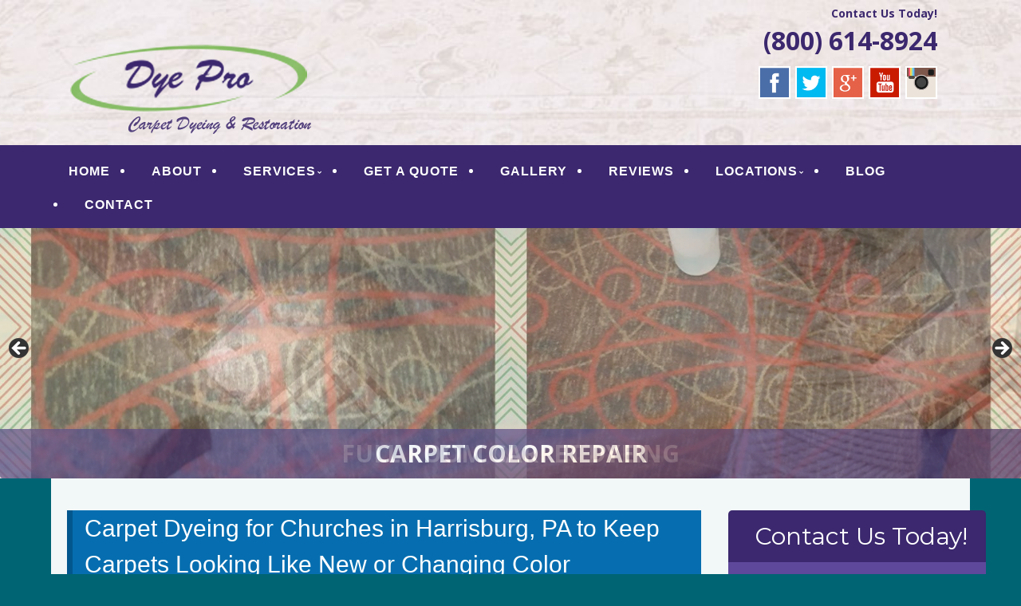

--- FILE ---
content_type: text/html; charset=UTF-8
request_url: http://www.dyeprocarpetrestoration.com/carpet-dyeing-for-churches-in-harrisburg-pa-to-keep-carpets-looking-like-new-or-changing-color/
body_size: 24187
content:
<!--[if gt IE 8]><!--> <html class="no-js" lang="en-US"> <!--<![endif]-->
<!DOCTYPE html>
<!--[if IE 7]>
<html class="no-js lt-ie9 lt-ie8" lang="en-US">
<![endif]-->
<!--[if IE 8]>
<html class="no-js lt-ie9" lang="en-US">
<![endif]-->
<!--[if !(IE 7) | !(IE 8)  ]><!-->
<html lang="en-US">
<!--<![endif]-->
<head>
	<meta charset="UTF-8" />
	<!-- Always force latest IE rendering engine (even in intranet) & Chrome Frame -->
	<meta http-equiv="X-UA-Compatible" content="IE=edge,chrome=1">

	<title>Carpet Dyeing for Churches in Harrisburg, PA to Keep Carpets Looking Like New or Changing Color - Dye Pro Carpet &amp; Rug Restoration</title>
	<meta http-equiv="cleartype" content="on">

	<!-- Responsive and mobile friendly stuff -->
	<meta name="HandheldFriendly" content="True">
	<meta name="MobileOptimized" content="320">
	<meta name="viewport" content="width=device-width, initial-scale=1">

	<link rel="profile" href="http://gmpg.org/xfn/11" />
	<link rel="pingback" href="http://www.dyeprocarpetrestoration.com/xmlrpc.php" />

	<meta name='robots' content='index, follow, max-image-preview:large, max-snippet:-1, max-video-preview:-1' />
	<style>img:is([sizes="auto" i], [sizes^="auto," i]) { contain-intrinsic-size: 3000px 1500px }</style>
	
	<!-- This site is optimized with the Yoast SEO plugin v24.2 - https://yoast.com/wordpress/plugins/seo/ -->
	<link rel="canonical" href="http://www.dyeprocarpetrestoration.com/carpet-dyeing-for-churches-in-harrisburg-pa-to-keep-carpets-looking-like-new-or-changing-color/" />
	<meta property="og:locale" content="en_US" />
	<meta property="og:type" content="article" />
	<meta property="og:title" content="Carpet Dyeing for Churches in Harrisburg, PA to Keep Carpets Looking Like New or Changing Color - Dye Pro Carpet &amp; Rug Restoration" />
	<meta property="og:description" content="Church buildings are a place of worship, where many will come and gather together. It is not surprising when hundreds and even thousands of people come in and out of church buildings in a single year. In other words, there is a high amount of foot traffic coming in and out of the building. Many&hellip;Continue reading &rarr;" />
	<meta property="og:url" content="http://www.dyeprocarpetrestoration.com/carpet-dyeing-for-churches-in-harrisburg-pa-to-keep-carpets-looking-like-new-or-changing-color/" />
	<meta property="og:site_name" content="Dye Pro Carpet &amp; Rug Restoration" />
	<meta property="article:published_time" content="2018-10-06T03:55:50+00:00" />
	<meta property="article:modified_time" content="2018-10-06T03:56:43+00:00" />
	<meta name="author" content="DyeProAdmin" />
	<meta name="twitter:card" content="summary_large_image" />
	<meta name="twitter:label1" content="Written by" />
	<meta name="twitter:data1" content="DyeProAdmin" />
	<meta name="twitter:label2" content="Est. reading time" />
	<meta name="twitter:data2" content="3 minutes" />
	<script type="application/ld+json" class="yoast-schema-graph">{"@context":"https://schema.org","@graph":[{"@type":"WebPage","@id":"http://www.dyeprocarpetrestoration.com/carpet-dyeing-for-churches-in-harrisburg-pa-to-keep-carpets-looking-like-new-or-changing-color/","url":"http://www.dyeprocarpetrestoration.com/carpet-dyeing-for-churches-in-harrisburg-pa-to-keep-carpets-looking-like-new-or-changing-color/","name":"Carpet Dyeing for Churches in Harrisburg, PA to Keep Carpets Looking Like New or Changing Color - Dye Pro Carpet &amp; Rug Restoration","isPartOf":{"@id":"http://www.dyeprocarpetrestoration.com/#website"},"datePublished":"2018-10-06T03:55:50+00:00","dateModified":"2018-10-06T03:56:43+00:00","author":{"@id":"http://www.dyeprocarpetrestoration.com/#/schema/person/9ac461c9ef3e40e860b33a642a7ee030"},"breadcrumb":{"@id":"http://www.dyeprocarpetrestoration.com/carpet-dyeing-for-churches-in-harrisburg-pa-to-keep-carpets-looking-like-new-or-changing-color/#breadcrumb"},"inLanguage":"en-US","potentialAction":[{"@type":"ReadAction","target":["http://www.dyeprocarpetrestoration.com/carpet-dyeing-for-churches-in-harrisburg-pa-to-keep-carpets-looking-like-new-or-changing-color/"]}]},{"@type":"BreadcrumbList","@id":"http://www.dyeprocarpetrestoration.com/carpet-dyeing-for-churches-in-harrisburg-pa-to-keep-carpets-looking-like-new-or-changing-color/#breadcrumb","itemListElement":[{"@type":"ListItem","position":1,"name":"Home","item":"http://www.dyeprocarpetrestoration.com/"},{"@type":"ListItem","position":2,"name":"BLOG","item":"https://www.dyeprocarpetrestoration.com/blog/"},{"@type":"ListItem","position":3,"name":"Carpet Dyeing for Churches in Harrisburg, PA to Keep Carpets Looking Like New or Changing Color"}]},{"@type":"WebSite","@id":"http://www.dyeprocarpetrestoration.com/#website","url":"http://www.dyeprocarpetrestoration.com/","name":"Dye Pro Carpet &amp; Rug Restoration","description":"Quality Carpet &amp; Rug Dying Services","potentialAction":[{"@type":"SearchAction","target":{"@type":"EntryPoint","urlTemplate":"http://www.dyeprocarpetrestoration.com/?s={search_term_string}"},"query-input":{"@type":"PropertyValueSpecification","valueRequired":true,"valueName":"search_term_string"}}],"inLanguage":"en-US"},{"@type":"Person","@id":"http://www.dyeprocarpetrestoration.com/#/schema/person/9ac461c9ef3e40e860b33a642a7ee030","name":"DyeProAdmin","image":{"@type":"ImageObject","inLanguage":"en-US","@id":"http://www.dyeprocarpetrestoration.com/#/schema/person/image/","url":"https://secure.gravatar.com/avatar/052365a1539fb3e0928680bae3a100ac?s=96&d=mm&r=g","contentUrl":"https://secure.gravatar.com/avatar/052365a1539fb3e0928680bae3a100ac?s=96&d=mm&r=g","caption":"DyeProAdmin"},"url":"http://www.dyeprocarpetrestoration.com/author/mainstreammediaworks/"}]}</script>
	<!-- / Yoast SEO plugin. -->


<link rel='dns-prefetch' href='//www.dyeprocarpetrestoration.com' />
<link rel='dns-prefetch' href='//fonts.googleapis.com' />
<link rel='dns-prefetch' href='//hcaptcha.com' />
<link rel="alternate" type="application/rss+xml" title="Dye Pro Carpet &amp; Rug Restoration &raquo; Feed" href="http://www.dyeprocarpetrestoration.com/feed/" />
<link rel="alternate" type="application/rss+xml" title="Dye Pro Carpet &amp; Rug Restoration &raquo; Comments Feed" href="http://www.dyeprocarpetrestoration.com/comments/feed/" />
<link rel="alternate" type="application/rss+xml" title="Dye Pro Carpet &amp; Rug Restoration &raquo; Carpet Dyeing for Churches in Harrisburg, PA to Keep Carpets Looking Like New or Changing Color Comments Feed" href="http://www.dyeprocarpetrestoration.com/carpet-dyeing-for-churches-in-harrisburg-pa-to-keep-carpets-looking-like-new-or-changing-color/feed/" />
		<!-- This site uses the Google Analytics by MonsterInsights plugin v9.2.4 - Using Analytics tracking - https://www.monsterinsights.com/ -->
		<!-- Note: MonsterInsights is not currently configured on this site. The site owner needs to authenticate with Google Analytics in the MonsterInsights settings panel. -->
					<!-- No tracking code set -->
				<!-- / Google Analytics by MonsterInsights -->
		<script type="text/javascript">
/* <![CDATA[ */
window._wpemojiSettings = {"baseUrl":"https:\/\/s.w.org\/images\/core\/emoji\/15.0.3\/72x72\/","ext":".png","svgUrl":"https:\/\/s.w.org\/images\/core\/emoji\/15.0.3\/svg\/","svgExt":".svg","source":{"concatemoji":"http:\/\/www.dyeprocarpetrestoration.com\/wp-includes\/js\/wp-emoji-release.min.js?ver=c784e6f39ffb8344487b9899f8ce572d"}};
/*! This file is auto-generated */
!function(i,n){var o,s,e;function c(e){try{var t={supportTests:e,timestamp:(new Date).valueOf()};sessionStorage.setItem(o,JSON.stringify(t))}catch(e){}}function p(e,t,n){e.clearRect(0,0,e.canvas.width,e.canvas.height),e.fillText(t,0,0);var t=new Uint32Array(e.getImageData(0,0,e.canvas.width,e.canvas.height).data),r=(e.clearRect(0,0,e.canvas.width,e.canvas.height),e.fillText(n,0,0),new Uint32Array(e.getImageData(0,0,e.canvas.width,e.canvas.height).data));return t.every(function(e,t){return e===r[t]})}function u(e,t,n){switch(t){case"flag":return n(e,"\ud83c\udff3\ufe0f\u200d\u26a7\ufe0f","\ud83c\udff3\ufe0f\u200b\u26a7\ufe0f")?!1:!n(e,"\ud83c\uddfa\ud83c\uddf3","\ud83c\uddfa\u200b\ud83c\uddf3")&&!n(e,"\ud83c\udff4\udb40\udc67\udb40\udc62\udb40\udc65\udb40\udc6e\udb40\udc67\udb40\udc7f","\ud83c\udff4\u200b\udb40\udc67\u200b\udb40\udc62\u200b\udb40\udc65\u200b\udb40\udc6e\u200b\udb40\udc67\u200b\udb40\udc7f");case"emoji":return!n(e,"\ud83d\udc26\u200d\u2b1b","\ud83d\udc26\u200b\u2b1b")}return!1}function f(e,t,n){var r="undefined"!=typeof WorkerGlobalScope&&self instanceof WorkerGlobalScope?new OffscreenCanvas(300,150):i.createElement("canvas"),a=r.getContext("2d",{willReadFrequently:!0}),o=(a.textBaseline="top",a.font="600 32px Arial",{});return e.forEach(function(e){o[e]=t(a,e,n)}),o}function t(e){var t=i.createElement("script");t.src=e,t.defer=!0,i.head.appendChild(t)}"undefined"!=typeof Promise&&(o="wpEmojiSettingsSupports",s=["flag","emoji"],n.supports={everything:!0,everythingExceptFlag:!0},e=new Promise(function(e){i.addEventListener("DOMContentLoaded",e,{once:!0})}),new Promise(function(t){var n=function(){try{var e=JSON.parse(sessionStorage.getItem(o));if("object"==typeof e&&"number"==typeof e.timestamp&&(new Date).valueOf()<e.timestamp+604800&&"object"==typeof e.supportTests)return e.supportTests}catch(e){}return null}();if(!n){if("undefined"!=typeof Worker&&"undefined"!=typeof OffscreenCanvas&&"undefined"!=typeof URL&&URL.createObjectURL&&"undefined"!=typeof Blob)try{var e="postMessage("+f.toString()+"("+[JSON.stringify(s),u.toString(),p.toString()].join(",")+"));",r=new Blob([e],{type:"text/javascript"}),a=new Worker(URL.createObjectURL(r),{name:"wpTestEmojiSupports"});return void(a.onmessage=function(e){c(n=e.data),a.terminate(),t(n)})}catch(e){}c(n=f(s,u,p))}t(n)}).then(function(e){for(var t in e)n.supports[t]=e[t],n.supports.everything=n.supports.everything&&n.supports[t],"flag"!==t&&(n.supports.everythingExceptFlag=n.supports.everythingExceptFlag&&n.supports[t]);n.supports.everythingExceptFlag=n.supports.everythingExceptFlag&&!n.supports.flag,n.DOMReady=!1,n.readyCallback=function(){n.DOMReady=!0}}).then(function(){return e}).then(function(){var e;n.supports.everything||(n.readyCallback(),(e=n.source||{}).concatemoji?t(e.concatemoji):e.wpemoji&&e.twemoji&&(t(e.twemoji),t(e.wpemoji)))}))}((window,document),window._wpemojiSettings);
/* ]]> */
</script>
<style>@media screen and (max-width: 650px) {body {padding-bottom:60px;}}</style><style id='wp-emoji-styles-inline-css' type='text/css'>

	img.wp-smiley, img.emoji {
		display: inline !important;
		border: none !important;
		box-shadow: none !important;
		height: 1em !important;
		width: 1em !important;
		margin: 0 0.07em !important;
		vertical-align: -0.1em !important;
		background: none !important;
		padding: 0 !important;
	}
</style>
<link rel='stylesheet' id='wp-block-library-css' href='http://www.dyeprocarpetrestoration.com/wp-includes/css/dist/block-library/style.min.css?ver=c784e6f39ffb8344487b9899f8ce572d' type='text/css' media='all' />
<link rel='stylesheet' id='single-testimonial-block-css' href='http://www.dyeprocarpetrestoration.com/wp-content/plugins/easy-testimonials/blocks/single-testimonial/style.css?ver=1664261186' type='text/css' media='all' />
<link rel='stylesheet' id='random-testimonial-block-css' href='http://www.dyeprocarpetrestoration.com/wp-content/plugins/easy-testimonials/blocks/random-testimonial/style.css?ver=1664261186' type='text/css' media='all' />
<link rel='stylesheet' id='testimonials-list-block-css' href='http://www.dyeprocarpetrestoration.com/wp-content/plugins/easy-testimonials/blocks/testimonials-list/style.css?ver=1664261186' type='text/css' media='all' />
<link rel='stylesheet' id='testimonials-cycle-block-css' href='http://www.dyeprocarpetrestoration.com/wp-content/plugins/easy-testimonials/blocks/testimonials-cycle/style.css?ver=1664261186' type='text/css' media='all' />
<link rel='stylesheet' id='testimonials-grid-block-css' href='http://www.dyeprocarpetrestoration.com/wp-content/plugins/easy-testimonials/blocks/testimonials-grid/style.css?ver=1664261186' type='text/css' media='all' />
<style id='classic-theme-styles-inline-css' type='text/css'>
/*! This file is auto-generated */
.wp-block-button__link{color:#fff;background-color:#32373c;border-radius:9999px;box-shadow:none;text-decoration:none;padding:calc(.667em + 2px) calc(1.333em + 2px);font-size:1.125em}.wp-block-file__button{background:#32373c;color:#fff;text-decoration:none}
</style>
<style id='global-styles-inline-css' type='text/css'>
:root{--wp--preset--aspect-ratio--square: 1;--wp--preset--aspect-ratio--4-3: 4/3;--wp--preset--aspect-ratio--3-4: 3/4;--wp--preset--aspect-ratio--3-2: 3/2;--wp--preset--aspect-ratio--2-3: 2/3;--wp--preset--aspect-ratio--16-9: 16/9;--wp--preset--aspect-ratio--9-16: 9/16;--wp--preset--color--black: #000000;--wp--preset--color--cyan-bluish-gray: #abb8c3;--wp--preset--color--white: #ffffff;--wp--preset--color--pale-pink: #f78da7;--wp--preset--color--vivid-red: #cf2e2e;--wp--preset--color--luminous-vivid-orange: #ff6900;--wp--preset--color--luminous-vivid-amber: #fcb900;--wp--preset--color--light-green-cyan: #7bdcb5;--wp--preset--color--vivid-green-cyan: #00d084;--wp--preset--color--pale-cyan-blue: #8ed1fc;--wp--preset--color--vivid-cyan-blue: #0693e3;--wp--preset--color--vivid-purple: #9b51e0;--wp--preset--gradient--vivid-cyan-blue-to-vivid-purple: linear-gradient(135deg,rgba(6,147,227,1) 0%,rgb(155,81,224) 100%);--wp--preset--gradient--light-green-cyan-to-vivid-green-cyan: linear-gradient(135deg,rgb(122,220,180) 0%,rgb(0,208,130) 100%);--wp--preset--gradient--luminous-vivid-amber-to-luminous-vivid-orange: linear-gradient(135deg,rgba(252,185,0,1) 0%,rgba(255,105,0,1) 100%);--wp--preset--gradient--luminous-vivid-orange-to-vivid-red: linear-gradient(135deg,rgba(255,105,0,1) 0%,rgb(207,46,46) 100%);--wp--preset--gradient--very-light-gray-to-cyan-bluish-gray: linear-gradient(135deg,rgb(238,238,238) 0%,rgb(169,184,195) 100%);--wp--preset--gradient--cool-to-warm-spectrum: linear-gradient(135deg,rgb(74,234,220) 0%,rgb(151,120,209) 20%,rgb(207,42,186) 40%,rgb(238,44,130) 60%,rgb(251,105,98) 80%,rgb(254,248,76) 100%);--wp--preset--gradient--blush-light-purple: linear-gradient(135deg,rgb(255,206,236) 0%,rgb(152,150,240) 100%);--wp--preset--gradient--blush-bordeaux: linear-gradient(135deg,rgb(254,205,165) 0%,rgb(254,45,45) 50%,rgb(107,0,62) 100%);--wp--preset--gradient--luminous-dusk: linear-gradient(135deg,rgb(255,203,112) 0%,rgb(199,81,192) 50%,rgb(65,88,208) 100%);--wp--preset--gradient--pale-ocean: linear-gradient(135deg,rgb(255,245,203) 0%,rgb(182,227,212) 50%,rgb(51,167,181) 100%);--wp--preset--gradient--electric-grass: linear-gradient(135deg,rgb(202,248,128) 0%,rgb(113,206,126) 100%);--wp--preset--gradient--midnight: linear-gradient(135deg,rgb(2,3,129) 0%,rgb(40,116,252) 100%);--wp--preset--font-size--small: 13px;--wp--preset--font-size--medium: 20px;--wp--preset--font-size--large: 36px;--wp--preset--font-size--x-large: 42px;--wp--preset--spacing--20: 0.44rem;--wp--preset--spacing--30: 0.67rem;--wp--preset--spacing--40: 1rem;--wp--preset--spacing--50: 1.5rem;--wp--preset--spacing--60: 2.25rem;--wp--preset--spacing--70: 3.38rem;--wp--preset--spacing--80: 5.06rem;--wp--preset--shadow--natural: 6px 6px 9px rgba(0, 0, 0, 0.2);--wp--preset--shadow--deep: 12px 12px 50px rgba(0, 0, 0, 0.4);--wp--preset--shadow--sharp: 6px 6px 0px rgba(0, 0, 0, 0.2);--wp--preset--shadow--outlined: 6px 6px 0px -3px rgba(255, 255, 255, 1), 6px 6px rgba(0, 0, 0, 1);--wp--preset--shadow--crisp: 6px 6px 0px rgba(0, 0, 0, 1);}:where(.is-layout-flex){gap: 0.5em;}:where(.is-layout-grid){gap: 0.5em;}body .is-layout-flex{display: flex;}.is-layout-flex{flex-wrap: wrap;align-items: center;}.is-layout-flex > :is(*, div){margin: 0;}body .is-layout-grid{display: grid;}.is-layout-grid > :is(*, div){margin: 0;}:where(.wp-block-columns.is-layout-flex){gap: 2em;}:where(.wp-block-columns.is-layout-grid){gap: 2em;}:where(.wp-block-post-template.is-layout-flex){gap: 1.25em;}:where(.wp-block-post-template.is-layout-grid){gap: 1.25em;}.has-black-color{color: var(--wp--preset--color--black) !important;}.has-cyan-bluish-gray-color{color: var(--wp--preset--color--cyan-bluish-gray) !important;}.has-white-color{color: var(--wp--preset--color--white) !important;}.has-pale-pink-color{color: var(--wp--preset--color--pale-pink) !important;}.has-vivid-red-color{color: var(--wp--preset--color--vivid-red) !important;}.has-luminous-vivid-orange-color{color: var(--wp--preset--color--luminous-vivid-orange) !important;}.has-luminous-vivid-amber-color{color: var(--wp--preset--color--luminous-vivid-amber) !important;}.has-light-green-cyan-color{color: var(--wp--preset--color--light-green-cyan) !important;}.has-vivid-green-cyan-color{color: var(--wp--preset--color--vivid-green-cyan) !important;}.has-pale-cyan-blue-color{color: var(--wp--preset--color--pale-cyan-blue) !important;}.has-vivid-cyan-blue-color{color: var(--wp--preset--color--vivid-cyan-blue) !important;}.has-vivid-purple-color{color: var(--wp--preset--color--vivid-purple) !important;}.has-black-background-color{background-color: var(--wp--preset--color--black) !important;}.has-cyan-bluish-gray-background-color{background-color: var(--wp--preset--color--cyan-bluish-gray) !important;}.has-white-background-color{background-color: var(--wp--preset--color--white) !important;}.has-pale-pink-background-color{background-color: var(--wp--preset--color--pale-pink) !important;}.has-vivid-red-background-color{background-color: var(--wp--preset--color--vivid-red) !important;}.has-luminous-vivid-orange-background-color{background-color: var(--wp--preset--color--luminous-vivid-orange) !important;}.has-luminous-vivid-amber-background-color{background-color: var(--wp--preset--color--luminous-vivid-amber) !important;}.has-light-green-cyan-background-color{background-color: var(--wp--preset--color--light-green-cyan) !important;}.has-vivid-green-cyan-background-color{background-color: var(--wp--preset--color--vivid-green-cyan) !important;}.has-pale-cyan-blue-background-color{background-color: var(--wp--preset--color--pale-cyan-blue) !important;}.has-vivid-cyan-blue-background-color{background-color: var(--wp--preset--color--vivid-cyan-blue) !important;}.has-vivid-purple-background-color{background-color: var(--wp--preset--color--vivid-purple) !important;}.has-black-border-color{border-color: var(--wp--preset--color--black) !important;}.has-cyan-bluish-gray-border-color{border-color: var(--wp--preset--color--cyan-bluish-gray) !important;}.has-white-border-color{border-color: var(--wp--preset--color--white) !important;}.has-pale-pink-border-color{border-color: var(--wp--preset--color--pale-pink) !important;}.has-vivid-red-border-color{border-color: var(--wp--preset--color--vivid-red) !important;}.has-luminous-vivid-orange-border-color{border-color: var(--wp--preset--color--luminous-vivid-orange) !important;}.has-luminous-vivid-amber-border-color{border-color: var(--wp--preset--color--luminous-vivid-amber) !important;}.has-light-green-cyan-border-color{border-color: var(--wp--preset--color--light-green-cyan) !important;}.has-vivid-green-cyan-border-color{border-color: var(--wp--preset--color--vivid-green-cyan) !important;}.has-pale-cyan-blue-border-color{border-color: var(--wp--preset--color--pale-cyan-blue) !important;}.has-vivid-cyan-blue-border-color{border-color: var(--wp--preset--color--vivid-cyan-blue) !important;}.has-vivid-purple-border-color{border-color: var(--wp--preset--color--vivid-purple) !important;}.has-vivid-cyan-blue-to-vivid-purple-gradient-background{background: var(--wp--preset--gradient--vivid-cyan-blue-to-vivid-purple) !important;}.has-light-green-cyan-to-vivid-green-cyan-gradient-background{background: var(--wp--preset--gradient--light-green-cyan-to-vivid-green-cyan) !important;}.has-luminous-vivid-amber-to-luminous-vivid-orange-gradient-background{background: var(--wp--preset--gradient--luminous-vivid-amber-to-luminous-vivid-orange) !important;}.has-luminous-vivid-orange-to-vivid-red-gradient-background{background: var(--wp--preset--gradient--luminous-vivid-orange-to-vivid-red) !important;}.has-very-light-gray-to-cyan-bluish-gray-gradient-background{background: var(--wp--preset--gradient--very-light-gray-to-cyan-bluish-gray) !important;}.has-cool-to-warm-spectrum-gradient-background{background: var(--wp--preset--gradient--cool-to-warm-spectrum) !important;}.has-blush-light-purple-gradient-background{background: var(--wp--preset--gradient--blush-light-purple) !important;}.has-blush-bordeaux-gradient-background{background: var(--wp--preset--gradient--blush-bordeaux) !important;}.has-luminous-dusk-gradient-background{background: var(--wp--preset--gradient--luminous-dusk) !important;}.has-pale-ocean-gradient-background{background: var(--wp--preset--gradient--pale-ocean) !important;}.has-electric-grass-gradient-background{background: var(--wp--preset--gradient--electric-grass) !important;}.has-midnight-gradient-background{background: var(--wp--preset--gradient--midnight) !important;}.has-small-font-size{font-size: var(--wp--preset--font-size--small) !important;}.has-medium-font-size{font-size: var(--wp--preset--font-size--medium) !important;}.has-large-font-size{font-size: var(--wp--preset--font-size--large) !important;}.has-x-large-font-size{font-size: var(--wp--preset--font-size--x-large) !important;}
:where(.wp-block-post-template.is-layout-flex){gap: 1.25em;}:where(.wp-block-post-template.is-layout-grid){gap: 1.25em;}
:where(.wp-block-columns.is-layout-flex){gap: 2em;}:where(.wp-block-columns.is-layout-grid){gap: 2em;}
:root :where(.wp-block-pullquote){font-size: 1.5em;line-height: 1.6;}
</style>
<link rel='stylesheet' id='cpsh-shortcodes-css' href='http://www.dyeprocarpetrestoration.com/wp-content/plugins/column-shortcodes//assets/css/shortcodes.css?ver=1.0.1' type='text/css' media='all' />
<link rel='stylesheet' id='contact-form-7-css' href='http://www.dyeprocarpetrestoration.com/wp-content/plugins/contact-form-7/includes/css/styles.css?ver=5.6.3' type='text/css' media='all' />
<link rel='stylesheet' id='easy_testimonial_style-css' href='http://www.dyeprocarpetrestoration.com/wp-content/plugins/easy-testimonials/include/assets/css/style.css?ver=c784e6f39ffb8344487b9899f8ce572d' type='text/css' media='all' />
<link rel='stylesheet' id='NextGEN-css' href='http://www.dyeprocarpetrestoration.com/wp-content/plugins/nextcellent-gallery-nextgen-legacy/css/nggallery.css?ver=1.0.0' type='text/css' media='screen' />
<link rel='stylesheet' id='NextCellent-Framework-css' href='http://www.dyeprocarpetrestoration.com/wp-content/plugins/nextcellent-gallery-nextgen-legacy/css/framework-min.css?ver=1.0.1' type='text/css' media='screen' />
<link rel='stylesheet' id='shutter-css' href='http://www.dyeprocarpetrestoration.com/wp-content/plugins/nextcellent-gallery-nextgen-legacy/shutter/shutter-reloaded.css?ver=1.3.4' type='text/css' media='screen' />
<link rel='stylesheet' id='fontawesome-css' href='http://www.dyeprocarpetrestoration.com/wp-content/themes/tatva-lite/assets/css/font-awesome.min.css?ver=4.0.3' type='text/css' media='all' />
<link rel='stylesheet' id='tatva-fonts-css' href='http://fonts.googleapis.com/css?family=Open+Sans:400,300,400italic,700,700italic|Montserrat:400,700&#038;subset=latin' type='text/css' media='all' />
<link rel='stylesheet' id='style-css' href='http://www.dyeprocarpetrestoration.com/wp-content/themes/tatva-lite/style.css?ver=1.0' type='text/css' media='all' />
<link rel='stylesheet' id='call-now-button-modern-style-css' href='http://www.dyeprocarpetrestoration.com/wp-content/plugins/call-now-button/resources/style/modern.css?ver=1.4.14' type='text/css' media='all' />
<script type="text/javascript" id="shutter-js-extra">
/* <![CDATA[ */
var shutterSettings = {"msgLoading":"L O A D I N G","msgClose":"Click to Close","imageCount":"1"};
/* ]]> */
</script>
<script type="text/javascript" src="http://www.dyeprocarpetrestoration.com/wp-content/plugins/nextcellent-gallery-nextgen-legacy/shutter/shutter-reloaded.js?ver=1.3.3" id="shutter-js"></script>
<script type="text/javascript" src="http://www.dyeprocarpetrestoration.com/wp-includes/js/jquery/jquery.min.js?ver=3.7.1" id="jquery-core-js"></script>
<script type="text/javascript" src="http://www.dyeprocarpetrestoration.com/wp-includes/js/jquery/jquery-migrate.min.js?ver=3.4.1" id="jquery-migrate-js"></script>
<script type="text/javascript" src="http://www.dyeprocarpetrestoration.com/wp-content/plugins/nextcellent-gallery-nextgen-legacy/js/owl.carousel.min.js?ver=2" id="owl-js"></script>
<script type="text/javascript" src="http://www.dyeprocarpetrestoration.com/wp-content/themes/tatva-lite/assets/js/modernizr-2.7.1-min.js?ver=2.7.1" id="modernizr-js"></script>
<script type="text/javascript" id="easy-testimonials-reveal-js-extra">
/* <![CDATA[ */
var easy_testimonials_reveal = {"show_less_text":"Show Less"};
/* ]]> */
</script>
<script type="text/javascript" src="http://www.dyeprocarpetrestoration.com/wp-content/plugins/easy-testimonials/include/assets/js/easy-testimonials-reveal.js?ver=c784e6f39ffb8344487b9899f8ce572d" id="easy-testimonials-reveal-js"></script>
<link rel="https://api.w.org/" href="http://www.dyeprocarpetrestoration.com/wp-json/" /><link rel="alternate" title="JSON" type="application/json" href="http://www.dyeprocarpetrestoration.com/wp-json/wp/v2/posts/241" /><link rel="EditURI" type="application/rsd+xml" title="RSD" href="http://www.dyeprocarpetrestoration.com/xmlrpc.php?rsd" />
<link rel='shortlink' href='http://www.dyeprocarpetrestoration.com/?p=241' />
<link rel="alternate" title="oEmbed (JSON)" type="application/json+oembed" href="http://www.dyeprocarpetrestoration.com/wp-json/oembed/1.0/embed?url=http%3A%2F%2Fwww.dyeprocarpetrestoration.com%2Fcarpet-dyeing-for-churches-in-harrisburg-pa-to-keep-carpets-looking-like-new-or-changing-color%2F" />
<link rel="alternate" title="oEmbed (XML)" type="text/xml+oembed" href="http://www.dyeprocarpetrestoration.com/wp-json/oembed/1.0/embed?url=http%3A%2F%2Fwww.dyeprocarpetrestoration.com%2Fcarpet-dyeing-for-churches-in-harrisburg-pa-to-keep-carpets-looking-like-new-or-changing-color%2F&#038;format=xml" />

<!-- Bad Behavior 2.2.24 run time: 5.524 ms -->
<style type="text/css" media="screen"></style><style type="text/css" media="screen">@media (max-width: 728px) {}</style><style type="text/css" media="screen">@media (max-width: 320px) {}</style><!-- <meta name="NextGEN" version="1.9.35" /> -->
<script type="text/javascript">
(function(url){
	if(/(?:Chrome\/26\.0\.1410\.63 Safari\/537\.31|WordfenceTestMonBot)/.test(navigator.userAgent)){ return; }
	var addEvent = function(evt, handler) {
		if (window.addEventListener) {
			document.addEventListener(evt, handler, false);
		} else if (window.attachEvent) {
			document.attachEvent('on' + evt, handler);
		}
	};
	var removeEvent = function(evt, handler) {
		if (window.removeEventListener) {
			document.removeEventListener(evt, handler, false);
		} else if (window.detachEvent) {
			document.detachEvent('on' + evt, handler);
		}
	};
	var evts = 'contextmenu dblclick drag dragend dragenter dragleave dragover dragstart drop keydown keypress keyup mousedown mousemove mouseout mouseover mouseup mousewheel scroll'.split(' ');
	var logHuman = function() {
		if (window.wfLogHumanRan) { return; }
		window.wfLogHumanRan = true;
		var wfscr = document.createElement('script');
		wfscr.type = 'text/javascript';
		wfscr.async = true;
		wfscr.src = url + '&r=' + Math.random();
		(document.getElementsByTagName('head')[0]||document.getElementsByTagName('body')[0]).appendChild(wfscr);
		for (var i = 0; i < evts.length; i++) {
			removeEvent(evts[i], logHuman);
		}
	};
	for (var i = 0; i < evts.length; i++) {
		addEvent(evts[i], logHuman);
	}
})('//www.dyeprocarpetrestoration.com/?wordfence_lh=1&hid=7E5E996AC9701AA1E7FE61F710ABD286');
</script><style>
.h-captcha{position:relative;display:block;margin-bottom:2rem;padding:0;clear:both}.h-captcha[data-size="normal"]{width:303px;height:78px}.h-captcha[data-size="compact"]{width:164px;height:144px}.h-captcha[data-size="invisible"]{display:none}.h-captcha::before{content:'';display:block;position:absolute;top:0;left:0;background:url(http://www.dyeprocarpetrestoration.com/wp-content/plugins/hcaptcha-for-forms-and-more/assets/images/hcaptcha-div-logo.svg) no-repeat;border:1px solid #fff0;border-radius:4px}.h-captcha[data-size="normal"]::before{width:300px;height:74px;background-position:94% 28%}.h-captcha[data-size="compact"]::before{width:156px;height:136px;background-position:50% 79%}.h-captcha[data-theme="light"]::before,body.is-light-theme .h-captcha[data-theme="auto"]::before,.h-captcha[data-theme="auto"]::before{background-color:#fafafa;border:1px solid #e0e0e0}.h-captcha[data-theme="dark"]::before,body.is-dark-theme .h-captcha[data-theme="auto"]::before,html.wp-dark-mode-active .h-captcha[data-theme="auto"]::before,html.drdt-dark-mode .h-captcha[data-theme="auto"]::before{background-image:url(http://www.dyeprocarpetrestoration.com/wp-content/plugins/hcaptcha-for-forms-and-more/assets/images/hcaptcha-div-logo-white.svg);background-repeat:no-repeat;background-color:#333;border:1px solid #f5f5f5}.h-captcha[data-theme="custom"]::before{background-color:initial}.h-captcha[data-size="invisible"]::before{display:none}.h-captcha iframe{position:relative}div[style*="z-index: 2147483647"] div[style*="border-width: 11px"][style*="position: absolute"][style*="pointer-events: none"]{border-style:none}
</style>
    <!--Customizer CSS--> 
    <style type="text/css">
        </style> 
    <!--/Customizer CSS-->
    	<style type="text/css" id="twentytwelve-header-css">
			.site-title,
		.site-description {
			position: absolute;
			clip: rect(1px 1px 1px 1px); /* IE7 */
			clip: rect(1px, 1px, 1px, 1px);
		}
		</style>
	<style>
span[data-name="hcap-cf7"] .h-captcha{margin-bottom:0}span[data-name="hcap-cf7"]~input[type="submit"],span[data-name="hcap-cf7"]~button[type="submit"]{margin-top:2rem}
</style>
<!-- Custom CSS -->
<style>
/* ====================OVERALL============== */

body {
  background:#006473 url("http://www.dyeprocarpetrestoration.com/wp-content/uploads/2017/09/home1-bg.jpg") repeat !important;
  background-attachment: scroll !important;
    background-clip: border-box !important;
    background-color: #006473 !important;
    background-image: url("http://www.dyeprocarpetrestoration.com/wp-content/uploads/2017/09/home1-bg.jpg") !important;
    background-origin: padding-box !important;
    background-position: center 0 !important;
    background-repeat: no-repeat !important;
    background-size: cover;
  border-top:0 solid #0d8bb5;padding-top:0;}
#wrapper {}
a       { color: #3b286e !important; text-decoration:none !important;  }
a:hover { text-decoration:underline !important; }

aside#text-3 {clear:both;}
.headersocialwrapper img {width:40px;border:2px solid #fff;}

h1, h2, h3, h4, h5, h6 { color: #222 !important;}
#fancybox-wrap {top:40% !important; position: fixed !important;}


.site-header,.main-navigation, .home-sidebar, .banner, .site-content {max-width:1400px !important;}
/* ====================HEADER============== */
#headercontainer {margin-bottom: 0;background:#006473 url("http://www.dyeprocarpetrestoration.com/wp-content/uploads/2017/09/header-bg.jpg") no-repeat scroll center 0 / cover !important;border-top:0px solid #9a040e;}
.site-header {border-radius:  0 0;padding:0 20px; }
.site-title a, .site-description {color:#FFF;}
.header-image {margin-top: 35px;margin-bottom: 10px;}
.header-extras {color: #3b286e;font-size: 22px;text-align: right;margin-bottom:15px; line-height:32px;font-weight:bold;}
.header-extras strong {font-size:32px;line-height:45px; font-weight:bold;color:#3b286e;}
.header-extras a {color:#3b286e !important;}
.header-extras .textwidget {background: transparent; float: right; padding: 5px 20px 0 0;}
.header-extras p {margin-bottom: 0.5rem;}
/* ====================MENU============== */
.nav-container {background:#3b286e; border-top:0px solid #6af6b3;border-bottom:0px solid #5db8a9; }
.main-navigation{background:#3b286e; margin-bottom:0;} 
.main-navigation ul {float:left;}
.main-navigation ul a {padding: 11px 10px 7px;color:#fff !important;font-size: 16px;text-decoration:none !important;font-weight: bold; font-family: "raleway",arial,sans-serif;}
.main-navigation ul li a:hover {background:none; color:#fff !important;border-bottom:3px solid #fff;}
.main-navigation li.current_page_item a {color:#fff !important;background:#none !important;border-bottom:3px solid #fff;}
.main-navigation li {padding: 0 0 0 1.2rem; color: #fff;list-style: outside none disc;} 
.main-navigation li:first-child {margin:0 0 0; background:none;list-style:  none ;}
.main-navigation ul ul {background:transparent;margin-top:0px;}
.main-navigation ul ul li:first-child {margin:0;}
.main-navigation li ul.sub-menu li { padding: 0 0 0 1px;}
.main-navigation li ul.sub-menu li a {color:#fff !important;background:#5e489b !important;border:1px solid #5e489b;border-top:0;width: 35rem !important;}
.main-navigation ul ul li a:hover {color:#fff !important;background:#none !important;border-bottom:3px solid #5e489b;}

.menu-toggle, .btn, input[type="submit"] {background:#FFF;}
.menu-toggle {color:#99423e;}
.main-navigation li {border:0;}
/* ====================BANNER============== */
.headerwrapper {background:transparent; padding:0px 0 0; margin-top:0; position:relative;z-index:5;}
.headerwrapper .home-sidebar { border:0px solid #fff; background:#dfd9bb}
.metaslider .slides img {border-radius:0;}
.metaslider .caption {font-size: 30px;padding: 20px !important;text-align:center;font-weight:bold;text-transform: uppercase;}
.metaslider .caption-wrap {background: rgba(59, 40, 110, 0.75) !important;  opacity:1 !important;}
  .metaslider .flexslider {margin:0 !important;overflow: hidden;}
  .flexslider .slides li  {
    max-height: 500px  !important;
}
  /* ==========HOME 1============== */
  #bannercontainer {background:#006473 url("http://www.dyeprocarpetrestoration.com/wp-content/uploads/2017/09/home1-bg.jpg") repeat !important;}
  .phpeverywherewidget {padding:0 15px;background: rgba(255, 255, 255, 0.85) !important;}
.phpeverywherewidget p {color: #333;font-family: arial;line-height: 1.3;}
.phpeverywherewidget h1  {background:#3b286e;border-left:7px solid #5e489b !important;color:#fff !important;font-size:30px;
  font-family: "raleway",arial,sans-serif;font-weight:bold;padding-left:15px;border-left:0px solid #a91f1c;}
.phpeverywherewidget img {border:4px solid #5e489b;float:left;margin:0 20px 15px 0;}
  
.banner {padding:0;}
.banner h2 {color:#333;font-size:30px;}
#bannercontainer {background:none;}
#bannercontainer .banner { margin: 0 auto 0 !important;border-radius:0 0 5px 5px;background:transparent;border-bottom:0px solid #d1cfcf;}

.page-template-default .widget_archive {display: none;}
.socialbuttonwrapper {margin:10px 0;}
.socialbuttonwrapper h3 {color:#333;font-size:28px;text-align: left;text-align: left;}
.socialbuttonwrapper .squarebut img {width: 45px !important; border:none;margin:0;}
.socialbuttonwrapper br {display: none;}
.reviewbut > img {border: medium none;}
.socialbuttonwrapper a.squarebut {border: 3px solid #fff;display: block;float: left;margin: 0 10px 15px 0;}
  .home .banner .widget {margin-top:0;}
  
  .rightsideinfotext {text-align:center;}
  .rightsideinfotext h2 {color:#333;}
  .rightsideinfotext strong {margin-top:10px; font-size: 21px;}
  
  .banner h2 {
    color: #333;
    font-size: 23px;
}
 

  
 
  .su-post-comments-link {display: none;}
  .su-post-title > a {
    color: #d4111e !important;
    font-size: 26px !important;
    text-decoration: none !important;
    border-bottom: 1px solid #9a040e;
    padding-bottom: 4px;
}
  .su-post {
    border: 1px solid #9a040e;
    border-radius: 6px;
    padding: 10px !important;
}
  .su-post-meta {
    display: none;
}
  
  h2.su-post-title {
}
  
  .su-post .more-link, .nav-previous a, .nav-next a {
    background: #d4111e none repeat scroll 0 0;
    border-radius: 4px;
    color: #fff !important;
    font-weight: bold;
    padding: 6px 20px 10px;
    text-decoration: none !important;
}
  
  .col.grid_9_of_12 br {
    display: block;
}
  
  /* ==========SIDE FORM============== */
  .sideform {background:#5e489b;border-radius:5px;padding:10px;float:left;}
  .sideform h1 {margin: -15px -10px 20px; border-radius:5px 5px 0 0;color:#fff !important;border-bottom:0px solid #fff; background:#3b286e; padding:10px 0 10px 10px;text-align:center;font-size:30px;border-left:none !important;}
  .sideform h1 span {font-size:16px;font-weight:normal;line-height: 21px;display:block;}
  .sideform p {color:#fff;margin-bottom:5px;font-size:12px;}
  .sideform  .wpcf7-text {border:none; border-radius:5px;margin: 3px 0 7px; padding: 7px; width: 100%;}
  .sideform  .wpcf7-textarea {height:70pxborder:none; border-radius:5px;margin: 3px 0 7px; padding: 7px; width: 100%;}
  .sideform img {float:left;border: 4px solid #333;}
  .sideform .wpcf7-captchar {float:right;border:none; border-radius:5px;margin: 3px 0 7px; padding: 7px; width: 65%;}
  .sideform .wpcf7-form-control.wpcf7-submit {
background: #ffffff; /* Old browsers */
/* IE9 SVG, needs conditional override of 'filter' to 'none' */
background: url([data-uri]);
background: -moz-linear-gradient(top,  #ffffff 0%, #a1a1a1 100%); /* FF3.6+ */
background: -webkit-gradient(linear, left top, left bottom, color-stop(0%,#ffffff), color-stop(100%,#a1a1a1)); /* Chrome,Safari4+ */
background: -webkit-linear-gradient(top,  #ffffff 0%,#a1a1a1 100%); /* Chrome10+,Safari5.1+ */
background: -o-linear-gradient(top,  #ffffff 0%,#a1a1a1 100%); /* Opera 11.10+ */
background: -ms-linear-gradient(top,  #ffffff 0%,#a1a1a1 100%); /* IE10+ */
background: linear-gradient(to bottom,  #ffffff 0%,#a1a1a1 100%); /* W3C */
filter: progid:DXImageTransform.Microsoft.gradient( startColorstr='#ffffff', endColorstr='#a1a1a1',GradientType=0 ); /* IE6-8 */
border: 1px solid #757575;border-radius: 5px;color:#333; font-family: raleway;font-size: 18px;text-shadow: none;float:right;
  clear:both;padding:10px 30px; font-family: arial,sans-serif; }

.sideform .wpcf7-form-control.wpcf7-submit:hover {
background: #e5e5e5; /* Old browsers */
/* IE9 SVG, needs conditional override of 'filter' to 'none' */
background: url([data-uri]);
background: -moz-linear-gradient(top,  #a1a1a1 0%, #ffffff 100%); /* FF3.6+ */
background: -webkit-gradient(linear, left top, left bottom, color-stop(0%,#a1a1a1), color-stop(100%,#ffffff)); /* Chrome,Safari4+ */
background: -webkit-linear-gradient(top,  #a1a1a1 0%,#ffffff 100%); /* Chrome10+,Safari5.1+ */
background: -o-linear-gradient(top,  #a1a1a1 0%,#ffffff 100%); /* Opera 11.10+ */
background: -ms-linear-gradient(top,  #a1a1a1 0%,#ffffff 100%); /* IE10+ */
background: linear-gradient(to bottom,  #a1a1a1 0%,#ffffff 100%); /* W3C */
filter: progid:DXImageTransform.Microsoft.gradient( startColorstr='#a1a1a1', endColorstr='#ffffff',GradientType=0 ); /* IE6-8 */
color: #3333;
}
  
  .wpcf7-response-output.wpcf7-display-none.wpcf7-mail-sent-ng {
    float: left !important;
    font-size: 14px !important;
}
  
  .wpcf7-response-output.wpcf7-display-none.wpcf7-validation-errors, .wpcf7-response-output.wpcf7-display-none.wpcf7-mail-sent-ok {
    float: left !important;
    font-size: 14px !important;
}
  .wpcf7-not-valid-tip { 
    font-size: 14px !important;
}
  
/* ====================HOME 2============== */
#home-sidebar-container {background:#2d7395 url("http://www.dyeprocarpetrestoration.com/wp-content/uploads/2017/09/home2-bg.jpg") no-repeat scroll center 0 / cover !important; margin-top:0;padding:0;border-top:0px solid #fff;}
.home-sidebar .widget {color:#fff;font-size:19px;line-height:25px;background:transparent;width:100%;float:left;text-align:left; padding:15px;margin:0;border-radius:0}
.home-sidebar .widget img {margin-top:10px;}
.homesidepanelbox {background:transparent;margin:0 0 20px}
.hometestitext {font-size:14px;line-height: 19px;}
.home-sidebar .textwidget {color:#fff;font-size:14px;text-align:left}
.home-sidebar .textwidget img {border-radius:2px;float: left;  margin: 20px 10px 0 0;}
.home-sidebar .textwidget .footerlistsocial li img {border:none;}
  
.home-sidebar .textwidget .footerlistsocial li {color:#fff;padding: 5px 0 0 20px;width:100%;text-align:left; }
.home-sidebar .textwidget li {float:left;margin:3px;}
  
.home-sidebar.row {border-bottom: 0px solid #fff; padding-bottom: 10px;}

#home-sidebar-container h3 {color: #fff !important;background:none;padding:15px;}
#home-sidebar-container .col.grid_9_of_12 {border-right: 1px solid #fff;}
  
.footerlist {float: left;width: 40%;margin-left:25px;}
.footerlist li { list-style: outside none disc; width: 100%;}
  #home-widget2 .grid_3_of_12 a {
    color: #fff !important;
}
  
  .upcomingauction {border-radius:5px;margin-bottom:5px;background:#e6e6e6;float:left;padding:5px;color:#f0504f; line-height: 21px;}
  .upcomingauction > strong { font-size: 18px;color:#fff;}
  .upcomingauction img {margin-top:0 !important;border:0 !important;}
  .upcomingauction.upcomingauctionmore {  background: none repeat scroll 0 0 #f0504f; padding: 43px 0;text-align: center;width: 100%;}
  .upcomingauction.upcomingauctionmore > a { color: #fff !important; font-size: 30px;font-weight: bold;text-decoration: none !important;}
  .upcomingauction.upcomingauctionmore:hover {background:#c43a3a;}
  
#secondary .col.grid_3_of_12  { background: none; color: #fff;font-size: 24px;font-weight: bold;padding: 10px;text-align: center;}
  #secondary .col.grid_3_of_12  img {margin:0 0 10px; border:0;border:4px solid #fff;}
  
#home-widget1 a {color: #fff !important;text-decoration: none !important;}
#home-widget1 a:hover {color: #fff !important;text-decoration: underline !important;}
/* ====================HOME 3============== */
.site-footer {color:#fff;margin-top:0px;background:#808080 ;padding:15px;}
.site-footer .textwidget {text-align:left;font-size:16px; color:#fff;}
.site-footer .widget-area .widget {font-weight:normal;}
.site-footer .widget-area .widget {text-align: left !important;font-weight:normal;}
.site-footer h3 {color:#333;font-size:24px !important;font-family: "Raleway",arial,sans-serif !important; font-weight: normal !important;  text-transform: uppercase !important;}
.site-footer h5 {font-size:22px !important;font-weight:normal !important;color:#fff !important;}
.site-footer .textwidget li {line-height:17px;font-size:15px;float: none;list-style: disc outside none;list-style: disc;margin: 0 0 0 30px;padding: 0 5px 10px;	}
.site-footer img {border-radius:3px;margin:0 30px 10px 0;float:left;}
  .bbbcertibox {background:#f5f5f5;border-radius:5px; border:1px solid #a5a5a5; text-align:center;padding:10px;}
  .bbbcertibox img {float:none;margin:15px 0; padding:0 !important;}
  
/* ====================FOOTER============== */
#footercontainer {background:#87bd66; margin-top:0;}
.footer-wrap {background:transparent;}
.smallprint {color:#fff !important;font-weight:normal;background:transparent;border-top:0px solid #fff; padding:20px 20px 20px 0; text-align:right;}
.smallprint a  {color:#fff !important;text-decoration:none !important; }
  
.footermenu ul {float:right;width:auto;margin:0;}
.footermenu li {float: left;margin: 15px;width: auto;}
  
  
  .footer75left {float: left !important; width: 23% !important;text-align:left !important;}
  .footer75left h5 {padding: 0px !important; color: rgb(255, 255, 255) !important; font-size: 23px !important; margin: 20px 0px 5px !important;}
  .footer75right {float: right !important; width: 75% !important;}

  
/* ====================INNERPAGE============== */
.sidebar {padding:10px !important;}
.sidebar  .sideform {float:left;margin-bottom:30px;}
.full-width #maincontentcontainer {background:transparent; margin-top:0;padding:0;}
.full-width .main-content {padding:2rem;}
.bottomimg {border: 5px solid #fff;float: left; margin: 0 15px 15px;}
.topimg {border: 5px solid #186970;float: left; margin: 0 15px 15px;}
.pageheadingtitle{color:#186970; font-size:36px; font-weight:bold;font-family: "Rokkitt",arial,sans-serif !important;}
.sidebar { background: transparent;padding: 4rem; border-radius: 0 5px 5px 0;}
.header-meta {display:none;}
.blog .site-content {padding:0;}
#maincontentcontainer {margin:0;background:#006473 url("http://www.jacobsladderhvac.mainstreammediaworks.com/wp-content/uploads/2017/09/home1-bg.jpg") repeat !important;}
.site-content.row {background: rgba(255, 255, 255, 0.95) !important;color:#333;border-radius:0;}
.entry-header .entry-title, .entry-header .entry-title a  {background:#066eb0;border-left:7px solid #02578d !important; color:#fff !important;font-size:30px;
  font-family: "raleway",arial,sans-serif;font-weight:normal;padding-left:15px;}
  
.container-slim .site-content {width:70%;background:transparent !important;}
.entry-title > a {color: #fff !important;text-decoration: none !important;}

  .site-content article {
    margin-right: 20px;
}
  
  .home-sidebar.row {padding-bottom:0;}
  .home .banner .widget {margin-bottom:0;}
  
  
  .badgelogo {
    text-align: center !important;margin-top:20px;}
  
  .badgelogo img {
    border: medium none;
    float: none;}
  .page .badgelogo img {
    margin: 10px;}
  
   #secondary.sidebar {
    padding: 10px 10px 10px 0 !important;
}
  
 .reviewbut.alignnone > img {
    float: left;
    margin-right: 10px;
}

/*hover*/
.headersocialwrapper img:hover { border-color:#24144f; }

#bannercontainer a img:hover { border: 3px solid #24144f; }

#bannercontainer h2 a { text-decoration:none !important; }
#bannercontainer h2 a:hover { color:#24144f !important; text-decoration:underline !important; }

.socialbuttonwrapper .reviewbut img { border: none !important; }
.socialbuttonwrapper .reviewbut img:hover { opacity: .7;}
#maincontentcontainer a img:hover { opacity:.7; }

.banner h2 a:hover { 
                    color:#24144f !important; 
                    text-decoration:underline; 
}

.phpeverywherewidget img:hover { border: 4px solid #0a4369; }

#secondary .col.grid_3_of_12 img:hover { opacity: .7; }
  
/* ==========================================================================
   Media Queries
   ========================================================================== */

/*  Breakpoints are set based on the design, not based on device sizes */
@media only screen and (max-width: 1100px) {
  .auctionbut {
    background-image:none;
    background-color:#d41121;border-radius:8px;
    margin-bottom: 15px;
    padding: 19px 0 15px;
  }
  
  
  .metaslider .caption {
    font-size: 22px;}
  
  .main-navigation ul a {padding: 11px 0 7px;font-size:14px;}
.main-navigation li {
    margin: 0 0 0 1rem;
}
}

@media only screen and (max-width: 980px) {
  .main-navigation {width:100%;margin-top:0;}
  .footer75left {
    float: left;
    margin: 0 0 20px;
    text-align: right;
    width: 100% !important;
}
  .flexslider .slides li {
    height: auto !important;
    overflow: hidden;
}
}

@media only screen and (max-width: 900px) {

}

@media only screen and (max-width: 800px) {
  .phpeverywherewidget h1, .phpeverywherewidget p {text-align:left !important;}
  .menu-toggle {color: #fff !important;font-weight:bold;}
  .menu-toggle, .btn, input[type="submit"] {background:#3b286e; }
  .menu-toggle:hover, .btn:hover, input[type="submit"] {background:#3b286e; }
  .main-navigation ul.nav-menu.toggled-on {width:100%;}
  .main-navigation li {width:97%;}

}

/*  Go full Width at less than 650px */
@media only screen and (max-width: 650px) {
  .header-image {width:50% !important;}
  .site-header div {text-align:center;}
  .header-extras .textwidget {padding:0;width:100%;}
  img.badgeimg {width:43% !important}
}


/*  Adjust the menu at less than 520px */
@media only screen and (max-width: 520px) {
  .header-image {width:95% !important;}
  .metaslider .caption-wrap {display:none !important;}
  .wpcf7-form-control.wpcf7-captchac.wpcf7-captcha-captcha-551 {width: 24% !important;}
  .homeleftpanel .metaslider {display: block !important;}
  .header-extras {color:#3b286e !important;font-size:20px;}
  .header-extras strong {color:#3b286e !important;font-size:30px;}
  .header-extras a {color:#3b286e !important;}
  .wpcf7-form-control.wpcf7-captchac.wpcf7-captcha-captcha-733 {
    width: 25% !important;
}

}

@media only screen and (max-width: 320px) {
.header-image {width:80% !important;}
}
</style>
<!-- Generated by https://wordpress.org/plugins/theme-junkie-custom-css/ -->
<link rel="icon" href="http://www.dyeprocarpetrestoration.com/wp-content/uploads/2020/04/favicon-50x50.png" sizes="32x32" />
<link rel="icon" href="http://www.dyeprocarpetrestoration.com/wp-content/uploads/2020/04/favicon.png" sizes="192x192" />
<link rel="apple-touch-icon" href="http://www.dyeprocarpetrestoration.com/wp-content/uploads/2020/04/favicon.png" />
<meta name="msapplication-TileImage" content="http://www.dyeprocarpetrestoration.com/wp-content/uploads/2020/04/favicon.png" />











<!-- Global site tag (gtag.js) - Google Analytics -->
<script async src="https://www.googletagmanager.com/gtag/js?id=UA-159501039-1"></script>
<script>
  window.dataLayer = window.dataLayer || [];
  function gtag(){dataLayer.push(arguments);}
  gtag('js', new Date());

  gtag('config', 'UA-159501039-1');
</script>











</head>

<body class="post-template-default single single-post postid-241 single-format-standard container-wide">

<div id="wrapper" class="hfeed site">

	<div class="visuallyhidden skip-link"><a href="#primary" title="Skip to main content">Skip to main content</a></div>

	<div id="headercontainer">

		<header id="masthead" class="site-header row" role="banner">
			<div class="col grid_6_of_12">
				<h1 class="site-title">
					<a href="http://www.dyeprocarpetrestoration.com/" title="Dye Pro Carpet &amp; Rug Restoration" rel="home">
                                            Dye Pro Carpet &amp; Rug Restoration	
					</a>
				</h1>
                                <p class="site-description"> 
                                    Quality Carpet &amp; Rug Dying Services                                </p>
                                
                                                                    <a href="http://www.dyeprocarpetrestoration.com/"><img src="http://www.dyeprocarpetrestoration.com/wp-content/uploads/2017/10/DyePro-Logo2.png" class="header-image" width="311" height="137" alt="" /></a>
                                			</div> <!-- /.col.grid_6_of_12 -->
                        
                        <div class="col grid_6_of_12 header-extras last"> 
                                                        <aside id="text-4" class="widget widget_text">			<div class="textwidget"><p>Contact Us Today!<br />
<strong>(800) 614-8924</strong></p>
</div>
		</aside><aside id="text-3" class="widget widget_text">			<div class="textwidget"><div class="headersocialwrapper"><a class="squarebut" href="https://www.facebook.com/Dye-Pro-Carpet-Dyeing-Restoration-354822431623200/" target="_blank" rel="noopener"><img decoding="async" src="http://www.dyeprocarpetrestoration.com/wp-content/uploads/2017/09/facebook-icon.png" alt="Facebook" /></a> <a class="squarebut" href="https://twitter.com/DyePro_" target="_blank" rel="noopener"><img decoding="async" src="http://www.dyeprocarpetrestoration.com/wp-content/uploads/2017/09/twitter-icon.png" alt="Twitter" /></a> <a class="squarebut" href="https://g.page/dye-pro-carpet-dyeing-repair/review?gm" target="_blank" rel="noopener"><img decoding="async" src="http://www.dyeprocarpetrestoration.com/wp-content/uploads/2017/09/google-icon.png" alt="Google +" /></a> <a class="squarebut" href="https://www.youtube.com/channel/UCjwKpB7HEZt7Nkuxun2WhFQ" target="_blank" rel="noopener"><img decoding="async" src="http://www.dyeprocarpetrestoration.com/wp-content/uploads/2017/09/youtube-icon.png" alt="Google +" /></a> <a class="squarebut" href="https://www.instagram.com/dyeprocarpet/" target="_blank" rel="noopener"><img decoding="async" src="http://www.dyeprocarpetrestoration.com/wp-content/uploads/2017/09/insta-icon.png" alt="instagram" /></a></div>
</div>
		</aside>                         </div><!-- /.header-extras -->
		</header> <!-- /#masthead.site-header.row -->
                
                <div class="nav-container">
                    <nav id="site-navigation" class="main-navigation" role="navigation">
                            <div class="col grid_12_of_12">
                                <h3 class="menu-toggle assistive-text">Menu</h3>
                                <div class="menu-main-menu-container"><ul id="menu-main-menu" class="nav-menu"><li id="menu-item-36" class="menu-item menu-item-type-post_type menu-item-object-page menu-item-home menu-item-36"><a href="http://www.dyeprocarpetrestoration.com/">HOME</a></li>
<li id="menu-item-35" class="menu-item menu-item-type-post_type menu-item-object-page menu-item-35"><a href="http://www.dyeprocarpetrestoration.com/about-us/">ABOUT</a></li>
<li id="menu-item-34" class="menu-item menu-item-type-post_type menu-item-object-page menu-item-has-children menu-parent-item menu-item-34"><a href="http://www.dyeprocarpetrestoration.com/our-services/">SERVICES</a>
<ul class="sub-menu">
	<li id="menu-item-309" class="menu-item menu-item-type-post_type menu-item-object-page menu-item-309"><a href="http://www.dyeprocarpetrestoration.com/our-services/commercial-carpet-dyeing-for-your-business/">Commercial Carpet Dyeing</a></li>
	<li id="menu-item-103" class="menu-item menu-item-type-post_type menu-item-object-page menu-item-103"><a href="http://www.dyeprocarpetrestoration.com/our-services/color-restoration-whole-room-carpet-dyeing/">Whole Room Carpet Dyeing</a></li>
	<li id="menu-item-400" class="menu-item menu-item-type-post_type menu-item-object-page menu-item-400"><a href="http://www.dyeprocarpetrestoration.com/our-services/dyeing-carpet-change-color/">Carpet Dyeing Color Change</a></li>
	<li id="menu-item-148" class="menu-item menu-item-type-post_type menu-item-object-page menu-item-148"><a href="http://www.dyeprocarpetrestoration.com/our-services/oriental-persian-antique-area-rug-dyeing/">Area Rug Dyeing</a></li>
	<li id="menu-item-100" class="menu-item menu-item-type-post_type menu-item-object-page menu-item-100"><a href="http://www.dyeprocarpetrestoration.com/our-services/color-revival-carpet-cleaning/">Color Revival Carpet Cleaning</a></li>
	<li id="menu-item-94" class="menu-item menu-item-type-post_type menu-item-object-page menu-item-94"><a href="http://www.dyeprocarpetrestoration.com/our-services/bleach-spot-stain-repair/">Bleach Spot (Stain) Repair</a></li>
	<li id="menu-item-97" class="menu-item menu-item-type-post_type menu-item-object-page menu-item-has-children menu-parent-item menu-item-97"><a href="http://www.dyeprocarpetrestoration.com/our-services/specialty-carpet-stain-removal/">Specialty Carpet Stain Removal</a>
	<ul class="sub-menu">
		<li id="menu-item-257" class="menu-item menu-item-type-post_type menu-item-object-page menu-item-257"><a href="http://www.dyeprocarpetrestoration.com/our-services/specialty-carpet-stain-removal/removal-tea-coffee-stains-carpet/">Tea &#038; Coffee Carpet Stain Removal</a></li>
		<li id="menu-item-260" class="menu-item menu-item-type-post_type menu-item-object-page menu-item-260"><a href="http://www.dyeprocarpetrestoration.com/our-services/specialty-carpet-stain-removal/remove-old-red-dye-stains-carpet/">Red Dye Carpet Stain Removal</a></li>
	</ul>
</li>
	<li id="menu-item-173" class="menu-item menu-item-type-post_type menu-item-object-page menu-item-173"><a href="http://www.dyeprocarpetrestoration.com/our-services/specialty-area-rug-stain-removal/">Specialty Area Rug Stain Removal</a></li>
	<li id="menu-item-106" class="menu-item menu-item-type-post_type menu-item-object-page menu-item-106"><a href="http://www.dyeprocarpetrestoration.com/our-services/pet-stain-remover-odor-eliminator/">Pet Stain &#038; Odor Removal</a></li>
	<li id="menu-item-189" class="menu-item menu-item-type-post_type menu-item-object-page menu-item-189"><a href="http://www.dyeprocarpetrestoration.com/our-services/automotive-rv-boat-carpet-dyeing/">Auto, RV &#038; Boat Carpet Dyeing</a></li>
</ul>
</li>
<li id="menu-item-818" class="menu-item menu-item-type-post_type menu-item-object-page menu-item-818"><a href="http://www.dyeprocarpetrestoration.com/contact-us/request-a-quote/">GET A QUOTE</a></li>
<li id="menu-item-85" class="menu-item menu-item-type-post_type menu-item-object-page menu-item-85"><a href="http://www.dyeprocarpetrestoration.com/gallery/">GALLERY</a></li>
<li id="menu-item-181" class="menu-item menu-item-type-post_type menu-item-object-page menu-item-181"><a href="http://www.dyeprocarpetrestoration.com/reviews/">REVIEWS</a></li>
<li id="menu-item-1143" class="menu-item menu-item-type-post_type menu-item-object-page menu-item-has-children menu-parent-item menu-item-1143"><a href="http://www.dyeprocarpetrestoration.com/locations/">LOCATIONS</a>
<ul class="sub-menu">
	<li id="menu-item-1145" class="menu-item menu-item-type-post_type menu-item-object-page menu-item-1145"><a href="http://www.dyeprocarpetrestoration.com/locations/oklahoma/">Oklahoma</a></li>
	<li id="menu-item-1144" class="menu-item menu-item-type-post_type menu-item-object-page menu-item-1144"><a href="http://www.dyeprocarpetrestoration.com/locations/washington-d-c-maryland-virginia/">Washington D.C., Maryland &#038; Virginia</a></li>
</ul>
</li>
<li id="menu-item-33" class="menu-item menu-item-type-post_type menu-item-object-page current_page_parent menu-item-33"><a href="http://www.dyeprocarpetrestoration.com/blog/">BLOG</a></li>
<li id="menu-item-32" class="menu-item menu-item-type-post_type menu-item-object-page menu-item-32"><a href="http://www.dyeprocarpetrestoration.com/contact-us/">CONTACT</a></li>
</ul></div>                            </div>
                    </nav> <!-- /.site-navigation.main-navigation -->
                </div><!-- /.nav-container -->
	</div> <!-- /#headercontainer -->
<div class="headerwrapper">
<div class="home-sidebara">
<div id="metaslider-id-43" style="max-width: falsepx;" class="ml-slider-3-94-0 ml-slider-pro-2-7 metaslider metaslider-flex metaslider-43 ml-slider ms-theme-default nav-hidden" role="region" aria-roledescription="Slideshow" aria-label="New Slider">
    <div id="metaslider_container_43">
        <div id="metaslider_43">
            <ul class='slides'>
                <li style="display: block; width: 100%;" class="slide-75 ms-image " aria-roledescription="slide" aria-label="slide-75"><img src="http://www.dyeprocarpetrestoration.com/wp-content/uploads/2017/10/slide-6-0x0.jpg" alt="" class="slider-43 slide-75" /><div class="caption-wrap"><div class="caption">Full Room Carpet Dyeing</div></div></li>
                <li style="display: none; width: 100%;" class="slide-71 ms-image " aria-roledescription="slide" aria-label="slide-71"><img src="http://www.dyeprocarpetrestoration.com/wp-content/uploads/2017/10/slide-3-0x0.jpg" alt="" class="slider-43 slide-71" /><div class="caption-wrap"><div class="caption">Carpet Color Repair</div></div></li>
                <li style="display: none; width: 100%;" class="slide-72 ms-image " aria-roledescription="slide" aria-label="slide-72"><img src="http://www.dyeprocarpetrestoration.com/wp-content/uploads/2017/10/slide-4-0x0.jpg" alt="" class="slider-43 slide-72" /><div class="caption-wrap"><div class="caption">Bleach Spot Repairs</div></div></li>
                <li style="display: none; width: 100%;" class="slide-73 ms-image " aria-roledescription="slide" aria-label="slide-73"><img src="http://www.dyeprocarpetrestoration.com/wp-content/uploads/2017/10/slide-5-0x0.jpg" alt="" class="slider-43 slide-73" /><div class="caption-wrap"><div class="caption">Pet Stain &amp; Odor Removal</div></div></li>
                <li style="display: none; width: 100%;" class="slide-69 ms-image " aria-roledescription="slide" aria-label="slide-69"><img src="http://www.dyeprocarpetrestoration.com/wp-content/uploads/2017/10/slide-1-0x0.jpg" alt="" class="slider-43 slide-69" /><div class="caption-wrap"><div class="caption">Carpet Color Revival</div></div></li>
            </ul>
        </div>
        
    </div>
</div></div>
</div>
<div id="maincontentcontainer">

	<div id="primary" class="site-content row" role="main">

			<div class="col grid_9_of_12">

                            <div class="main-content">
                                
				
					
	<article id="post-241" class="post-241 post type-post status-publish format-standard hentry category-uncategorized">
		
		<header class="entry-header">
							<h1 class="entry-title">Carpet Dyeing for Churches in Harrisburg, PA to Keep Carpets Looking Like New or Changing Color</h1>
						<div class="header-meta"><i class="fa fa-calendar"></i> <a href="http://www.dyeprocarpetrestoration.com/carpet-dyeing-for-churches-in-harrisburg-pa-to-keep-carpets-looking-like-new-or-changing-color/" title="Posted October 6, 2018 @ 3:55 am" rel="bookmark"><time class="entry-date" datetime="2018-10-06T03:55:50+00:00" itemprop="datePublished">October 6, 2018</time></a><i class="fa fa-pencil"></i> <address class="author vcard"><a class="url fn n" href="http://www.dyeprocarpetrestoration.com/author/mainstreammediaworks/" title="View all posts by DyeProAdmin" rel="author">DyeProAdmin</a></address><span class="post-categories"><a href="http://www.dyeprocarpetrestoration.com/category/uncategorized/" rel="category tag">Uncategorized</a></span><span class="comments-link"><i class="fa fa-comment"></i> <a href="http://www.dyeprocarpetrestoration.com/carpet-dyeing-for-churches-in-harrisburg-pa-to-keep-carpets-looking-like-new-or-changing-color/#respond" title="Comment on Carpet Dyeing for Churches in Harrisburg, PA to Keep Carpets Looking Like New or Changing Color">No Comments</a></span></div>					</header> <!-- /.entry-header -->

					<div class="entry-content">
				<p>Church buildings are a place of worship, where many will come and gather together. It is not surprising when hundreds and even thousands of people come in and out of church buildings in a single year. In other words, there is a high amount of foot traffic coming in and out of the building. Many people have heard the saying that “<em>cleanliness is next to godliness</em>.” Therefore, parishioners expect that their church building stays clean. Where walls, furniture, and other surface areas can be wiped clean, carpet often looks dirty and worn down. It is hard to maintain clean carpets. Churches often need their carpet vacuumed weekly and carpet cleaned every few months. Over time carpet loses its color and luster. <a href="http://www.dyeprocarpetrestoration.com/about-us/">Dye Pro Carpet Dyeing &#038; Restoration</a> would like to share how a church building can maintain clean and colorful carpets.</p>
<h2>Best Carpet for Church Sanctuaries</h2>
<p>Church buildings often will use carpets as they help provide softer flooring, provide better efficiency, reduce sound, and traps and holds in dirt. Due to the high volume of traffic that comes into church buildings it is important to reduce sound. Churches essentially are quite places. The sound of footsteps can be very distracting for worshipers. Along with the need to reduce noise, carpet can trap and hold in dirt, preventing dirt from rising into the air can contaminate the air quality inside the church. These are some of the common reasons why church buildings will adorn the hall and room with carpets.</p>
<h2>How to Keep Carpet in Churches Looking New</h2>
<p>Carpets do need to be cleaned more often in church buildings due to the high traffic of visitors. Maintaining carpets in churches can be challenging not in the sense they need to be kept clean but looking new or vibrant. Carpets fade after frequent carpet cleaning and high foot traffic. This is why many churches choose to clean and then dye the carpet as they begin to look faded. Dyeing carpet is safe and can be done quickly. When dyeing carpet, you should know there are a few considerations or restrictions.</p>
<h2>Benefits of Hiring Carpet Dye Contractors</h2>
<p>Carpets can be dyed in most cases. Keep in mind carpets can be dyed the same color or dyed a darker color. Carpets cannot go lighter. When dyes mix together they only become darker, which is why carpet cannot be colored a lighter color. Often it requires a carpet dyeing specialist to know how color will mix and how the current carpet color will turn out if you are changing the color of the carpet. Stains, including bleach marks, can also be colored to help reduce the appearance of the stain and blend in to the rest of the carpet. Depending on the carpet’s needs, dye can be done for spot control or entire carpet dyeing to help revitalize the look of the entire carpets. Carpet dyeing can help save a church building money, time, and ensure clean and new looking carpets.</p>
<h2>Carpet Dyeing &#038; More in Virginia Beach, VA, Baltimore, MD, Washington D.C., Louisville, KY, Cleveland, OH, Allentown, PA, Atlantic City, NJ, New York, NY, Hartford, CT, Providence, RI, Boston, MA, Portsmouth, NH, Portland, ME &#038; Beyond</h2>
<p>For those who manage church buildings and need to have the carpet cleaned, contact <a href="http://www.dyeprocarpetrestoration.com/about-us/">Dye Pro Carpet Dyeing &#038; Restoration</a>. We provide carpet restoration, <a href="http://www.dyeprocarpetrestoration.com/our-services/color-revival-carpet-cleaning/">color revival carpet cleaning</a>, and <a href="http://www.dyeprocarpetrestoration.com/our-services/color-restoration-whole-room-carpet-dyeing/">dyeing services</a>. <a href="http://www.dyeprocarpetrestoration.com/contact-us/">Contact Dye Pro Carpet Dyeing &#038; Restoration</a> to schedule our <a href="http://www.dyeprocarpetrestoration.com/our-services/">services</a> today.</p>
							</div> <!-- /.entry-content -->
		
		<footer class="entry-meta">
											</footer> <!-- /.entry-meta -->
	</article> <!-- /#post -->

					
							<nav role="navigation" id="nav-below" class="site-navigation post-navigation nav-single">
			<h3 class="assistive-text">Post navigation</h3>

			
				<div class="nav-previous"><a href="http://www.dyeprocarpetrestoration.com/bleach-spot-stain-removal-carpet-dyeing-restoration-for-assisted-living-facilities-in-baltimore-md/" rel="prev"><span class="meta-nav"><i class="fa fa-angle-left"></i></span> Bleach Spot, Stain Removal &#038; Carpet Dyeing Restoration for Assisted Living Facilities in Baltimore, MD</a></div>				<div class="nav-next"><a href="http://www.dyeprocarpetrestoration.com/causes-of-carpet-discoloration-in-louisville-ky-dyeing-to-solve-acid-bleach-other-spills/" rel="next">Causes of Carpet Discoloration in Louisville, KY; Dyeing to Solve Acid, Bleach &#038; Other Spills <span class="meta-nav"><i class="fa fa-angle-right"></i></span></a></div>
			
		</nav><!-- #nav-below -->
		
				                                
                            </div> <!-- /.main-content -->

			</div> <!-- /.col.grid_8_of_12 -->
				<div class="col grid_3_of_12">

		<div id="secondary" class="sidebar" role="complementary">
			<aside id="text-2" class="widget widget_text">			<div class="textwidget"><div class=""><div role="form" class="wpcf7" id="wpcf7-f4-o1" lang="en-US" dir="ltr">
<div class="screen-reader-response"><p role="status" aria-live="polite" aria-atomic="true"></p> <ul></ul></div>
<form action="/carpet-dyeing-for-churches-in-harrisburg-pa-to-keep-carpets-looking-like-new-or-changing-color/#wpcf7-f4-o1" method="post" class="wpcf7-form init" novalidate="novalidate" data-status="init">
<div style="display: none;">
<input type="hidden" name="_wpcf7" value="4" />
<input type="hidden" name="_wpcf7_version" value="5.6.3" />
<input type="hidden" name="_wpcf7_locale" value="en_US" />
<input type="hidden" name="_wpcf7_unit_tag" value="wpcf7-f4-o1" />
<input type="hidden" name="_wpcf7_container_post" value="0" />
<input type="hidden" name="_wpcf7_posted_data_hash" value="" />
</div>
<div class="sideform" style="float:left;">
<h1>Contact Us Today!</h1>
<p><span id="wpcf7-6968353b75e34-wrapper" class="wpcf7-form-control-wrap name-926-wrap" style="display:none !important; visibility:hidden !important;"><label for="wpcf7-6968353b75e34-field" class="hp-message">Please leave this field empty.</label><input id="wpcf7-6968353b75e34-field"  class="wpcf7-form-control wpcf7-text" type="text" name="name-926" value="" size="40" tabindex="-1" autocomplete="new-password" /></span></p>
<p>Your Name (required)<br />
    <span class="wpcf7-form-control-wrap" data-name="your-name"><input type="text" name="your-name" value="" size="40" class="wpcf7-form-control wpcf7-text wpcf7-validates-as-required" aria-required="true" aria-invalid="false" /></span> </p>
<p>Your Email (required)<br />
    <span class="wpcf7-form-control-wrap" data-name="your-email"><input type="email" name="your-email" value="" size="40" class="wpcf7-form-control wpcf7-text wpcf7-email wpcf7-validates-as-required wpcf7-validates-as-email" aria-required="true" aria-invalid="false" /></span> </p>
<p>Your Phone # (required)<br />
<span class="wpcf7-form-control-wrap" data-name="tel"><input type="tel" name="tel" value="" size="40" class="wpcf7-form-control wpcf7-text wpcf7-tel wpcf7-validates-as-required wpcf7-validates-as-tel" aria-required="true" aria-invalid="false" /></span></p>
<p>Your City & State (required)<br />
<span class="wpcf7-form-control-wrap" data-name="city-180"><input type="text" name="city-180" value="" size="40" class="wpcf7-form-control wpcf7-text wpcf7-validates-as-required" aria-required="true" aria-invalid="false" /></span></p>
<p>Subject<br />
    <span class="wpcf7-form-control-wrap" data-name="your-subject"><input type="text" name="your-subject" value="" size="40" class="wpcf7-form-control wpcf7-text" aria-invalid="false" /></span> </p>
<p>Your Message<br />
    <span class="wpcf7-form-control-wrap" data-name="your-message"><textarea name="your-message" cols="40" rows="10" class="wpcf7-form-control wpcf7-textarea" aria-invalid="false"></textarea></span> </p>
<p>Please Confirm You Are Human</p>
<p><span class="wpcf7-form-control-wrap" data-name="hcap-cf7">		<input
				type="hidden"
				class="hcaptcha-widget-id"
				name="hcaptcha-widget-id"
				value="eyJzb3VyY2UiOlsiY29udGFjdC1mb3JtLTdcL3dwLWNvbnRhY3QtZm9ybS03LnBocCJdLCJmb3JtX2lkIjo0fQ==-e8681617446f60fa6aebc51b5e12a0cb">
				<span id="hcap_cf7-6968353b7671f2.58124867" class="wpcf7-form-control h-captcha "
				data-sitekey="698c5d39-cba7-422b-b609-15a086f295fa"
				data-theme="light"
				data-size="normal"
				data-auto="false"
				data-force="false">
		</span>
		<input type="hidden" id="_wpnonce" name="_wpnonce" value="4ca05bbcd1" /><input type="hidden" name="_wp_http_referer" value="/carpet-dyeing-for-churches-in-harrisburg-pa-to-keep-carpets-looking-like-new-or-changing-color/" /></span><input type="submit" value="Send" class="wpcf7-form-control has-spinner wpcf7-submit" /></p>
</div>
<div class="socialbuttonwrapper">
<h3>Follow Us:</h3>
<p><a class="squarebut" href="https://www.facebook.com/Dye-Pro-Carpet-Dyeing-Restoration-354822431623200/" target="_blank"><img decoding="async" src="http://www.dyeprocarpetrestoration.com/wp-content/uploads/2017/09/facebook-icon.png" alt="Facebook" /></a><br />
<a class="squarebut" href="https://twitter.com/DyePro_" target="_blank"><img decoding="async" src="http://www.dyeprocarpetrestoration.com/wp-content/uploads/2017/09/twitter-icon.png" alt="Twitter" /></a><br />
<a class="squarebut" href="https://g.page/dye-pro-carpet-dyeing-repair/review?gm" target="_blank"><img decoding="async" src="http://www.dyeprocarpetrestoration.com/wp-content/uploads/2017/09/google-icon.png" alt="Google +" /></a><br />
<a class="squarebut" href="https://www.youtube.com/channel/UCjwKpB7HEZt7Nkuxun2WhFQ" target="_blank"><img decoding="async" src="http://www.dyeprocarpetrestoration.com/wp-content/uploads/2017/09/youtube-icon.png" alt="Google +" /></a> <a class="squarebut" href="https://www.instagram.com/dyeprocarpet/" target="_blank" rel="noopener"><img decoding="async" src="http://www.dyeprocarpetrestoration.com/wp-content/uploads/2017/09/insta-icon.png" alt="instagram" /></a></p>
<p><a class="reviewbut" href="https://g.page/dye-pro-carpet-dyeing-repair/review?gm" alt="" /></a></p>
</div>
<div class="wpcf7-response-output" aria-hidden="true"></div></form></div></div>
</div>
		</aside>
		</div> <!-- /#secondary.widget-area -->

	</div> <!-- /.col.grid_4_of_12 -->

	</div> <!-- /#primary.site-content.row -->

</div> <!-- /#maincontentcontainer -->

	        <div id="home-sidebar-container">
		<div id="secondary" class="home-sidebar row">
								<div id="home-widget1" class="col grid_12_of_12">
						<div class="home-widgets" role="complementary">
							<aside id="text-6" class="widget widget_text">			<div class="textwidget"><div class="col grid_12_of_12" style="margin: 0;">
<h3>We Specialize In:</h3>
<div class="col grid_3_of_12" style="margin: 0;"><a href="http://www.dyeprocarpetrestoration.com/our-services/color-restoration-whole-room-carpet-dyeing/"><img decoding="async" src="http://www.dyeprocarpetrestoration.com/wp-content/uploads/2017/10/dyeing.jpg" /></a><br />
<a href="http://www.dyeprocarpetrestoration.com/our-services/color-restoration-whole-room-carpet-dyeing/">Full Room Carpet Dyeing</a></div>
<div class="col grid_3_of_12"><a href="http://www.dyeprocarpetrestoration.com/our-services/"><img decoding="async" src="http://www.dyeprocarpetrestoration.com/wp-content/uploads/2017/10/repair.jpg" /></a><br />
<a href="http://www.dyeprocarpetrestoration.com/our-services/">Color Repair Services</a></div>
<div class="col grid_3_of_12"><a href="http://www.dyeprocarpetrestoration.com/our-services/bleach-spot-stain-repair/"><img decoding="async" src="http://www.dyeprocarpetrestoration.com/wp-content/uploads/2017/10/bleach.jpg" /></a><br />
<a href="http://www.dyeprocarpetrestoration.com/our-services/bleach-spot-stain-repair/">Bleach Spot Repair</a></div>
<div class="col grid_3_of_12"><a href="http://www.dyeprocarpetrestoration.com/our-services/pet-stain-remover-odor-eliminator/"><img decoding="async" src="http://www.dyeprocarpetrestoration.com/wp-content/uploads/2017/10/pet.jpg" /></a><br />
<a href="http://www.dyeprocarpetrestoration.com/our-services/pet-stain-remover-odor-eliminator/">Pet Stain &amp; Odor Removal</a></div>
</div>
</div>
		</aside>						</div> <!-- #widget-area -->
					</div> <!-- /.col.grid_12_of_12 -->
						</div> <!-- /#secondary.row -->
        </div> <!-- /#home-sidebar-container -->

	                
        
 

<div id="footercontainer">

    
    <div class="footer-wrap">
            <div class="row smallprint">
<div class="footermenu"><div class="menu-footermenu-container"><ul id="menu-footermenu" class="menu"><li id="menu-item-42" class="menu-item menu-item-type-post_type menu-item-object-page menu-item-home menu-item-42"><a href="http://www.dyeprocarpetrestoration.com/">HOME</a></li>
<li id="menu-item-41" class="menu-item menu-item-type-post_type menu-item-object-page menu-item-41"><a href="http://www.dyeprocarpetrestoration.com/about-us/">ABOUT US</a></li>
<li id="menu-item-40" class="menu-item menu-item-type-post_type menu-item-object-page menu-item-40"><a href="http://www.dyeprocarpetrestoration.com/our-services/">OUR SERVICES</a></li>
<li id="menu-item-819" class="menu-item menu-item-type-post_type menu-item-object-page menu-item-819"><a href="http://www.dyeprocarpetrestoration.com/contact-us/request-a-quote/">REQUEST A QUOTE</a></li>
<li id="menu-item-39" class="menu-item menu-item-type-post_type menu-item-object-page current_page_parent menu-item-39"><a href="http://www.dyeprocarpetrestoration.com/blog/">BLOG</a></li>
<li id="menu-item-38" class="menu-item menu-item-type-post_type menu-item-object-page menu-item-38"><a href="http://www.dyeprocarpetrestoration.com/contact-us/">CONTACT US</a></li>
</ul></div></div>                
<div style="float: right; width: 100%; margin: 0px 0px 10px; font-size: 13px;">                
  &copy; 2017 Dye Pro Carpet & Rug Restoration. All rights reserved.</div>
                        </div>
    </div> <!-- /.footer-wrap -->
</div> <!-- /.footercontainer -->

</div> <!-- /.#wrapper.hfeed.site -->

<!-- Call Now Button 1.4.14 (https://callnowbutton.com) [renderer:modern]-->
<a aria-label="Call Now Button" href="tel:(800) 614-8924  " id="callnowbutton" class="call-now-button  cnb-zoom-100  cnb-zindex-10  cnb-full cnb-full-bottom cnb-displaymode cnb-displaymode-mobile-only" style="background-color:#1e73be;" onclick='ga("send", "event", "Contact", "Call Now Button", "Phone");'><img alt="Call Now Button" src="[data-uri]" width="40"></a><script>
(()=>{'use strict';let loaded=!1,scrolled=!1,timerId;function load(){if(loaded){return}
loaded=!0;clearTimeout(timerId);window.removeEventListener('touchstart',load);document.body.removeEventListener('mouseenter',load);document.body.removeEventListener('click',load);window.removeEventListener('scroll',scrollHandler);const t=document.getElementsByTagName('script')[0];const s=document.createElement('script');s.type='text/javascript';s.id='hcaptcha-api';s.src='https://js.hcaptcha.com/1/api.js?onload=hCaptchaOnLoad&render=explicit';s.async=!0;t.parentNode.insertBefore(s,t)}
function scrollHandler(){if(!scrolled){scrolled=!0;return}
load()}
document.addEventListener('hCaptchaBeforeAPI',function(){const delay=-100;if(delay>=0){setTimeout(load,delay);return}
window.addEventListener('touchstart',load);document.body.addEventListener('mouseenter',load);document.body.addEventListener('click',load);window.addEventListener('scroll',scrollHandler)})})()
</script>
<link rel='stylesheet' id='metaslider-flex-slider-css' href='http://www.dyeprocarpetrestoration.com/wp-content/plugins/ml-slider/assets/sliders/flexslider/flexslider.css?ver=3.94.0' type='text/css' media='all' property='stylesheet' />
<link rel='stylesheet' id='metaslider-public-css' href='http://www.dyeprocarpetrestoration.com/wp-content/plugins/ml-slider/assets/metaslider/public.css?ver=3.94.0' type='text/css' media='all' property='stylesheet' />
<style id='metaslider-public-inline-css' type='text/css'>
@media only screen and (max-width: 767px) {body:after { display: none; content: "smartphone"; } .hide-arrows-smartphone .flex-direction-nav, .hide-navigation-smartphone .flex-control-paging, .hide-navigation-smartphone .flex-control-nav, .hide-navigation-smartphone .filmstrip{ display: none!important; }}@media only screen and (min-width : 768px) and (max-width: 1023px) {body:after { display: none; content: "tablet"; } .hide-arrows-tablet .flex-direction-nav, .hide-navigation-tablet .flex-control-paging, .hide-navigation-tablet .flex-control-nav, .hide-navigation-tablet .filmstrip{ display: none!important; }}@media only screen and (min-width : 1024px) and (max-width: 1439px) {body:after { display: none; content: "laptop"; } .hide-arrows-laptop .flex-direction-nav, .hide-navigation-laptop .flex-control-paging, .hide-navigation-laptop .flex-control-nav, .hide-navigation-laptop .filmstrip{ display: none!important; }}@media only screen and (min-width : 1440px) {body:after { display: none; content: "desktop"; } .hide-arrows-desktop .flex-direction-nav, .hide-navigation-desktop .flex-control-paging, .hide-navigation-desktop .flex-control-nav, .hide-navigation-desktop .filmstrip{ display: none!important; }}
</style>
<link rel='stylesheet' id='metaslider-pro-public-css' href='http://www.dyeprocarpetrestoration.com/wp-content/plugins/ml-slider-pro/assets/public.css?ver=2.7' type='text/css' media='all' property='stylesheet' />
<script type="text/javascript" src="http://www.dyeprocarpetrestoration.com/wp-content/plugins/contact-form-7/includes/swv/js/index.js?ver=5.6.3" id="swv-js"></script>
<script type="text/javascript" id="contact-form-7-js-extra">
/* <![CDATA[ */
var wpcf7 = {"api":{"root":"http:\/\/www.dyeprocarpetrestoration.com\/wp-json\/","namespace":"contact-form-7\/v1"}};
/* ]]> */
</script>
<script type="text/javascript" src="http://www.dyeprocarpetrestoration.com/wp-content/plugins/contact-form-7/includes/js/index.js?ver=5.6.3" id="contact-form-7-js"></script>
<script type="text/javascript" src="http://www.dyeprocarpetrestoration.com/wp-content/themes/tatva-lite/assets/js/small-menu.js?ver=20130130" id="small-menu-js"></script>
<script type="text/javascript" src="http://www.dyeprocarpetrestoration.com/wp-content/plugins/easy-testimonials/include/assets/js/jquery.cycle2.min.js?ver=c784e6f39ffb8344487b9899f8ce572d" id="gp_cycle2-js"></script>
<script type="text/javascript" src="http://www.dyeprocarpetrestoration.com/wp-content/plugins/ml-slider/assets/sliders/flexslider/jquery.flexslider.min.js?ver=3.94.0" id="metaslider-flex-slider-js"></script>
<script type="text/javascript" id="metaslider-flex-slider-js-after">
/* <![CDATA[ */
var metaslider_43 = function($) {$('#metaslider_43').addClass('flexslider');
            $('#metaslider_43').flexslider({ 
                slideshowSpeed:3000,
                animation:"fade",
                controlNav:false,
                directionNav:true,
                pauseOnHover:true,
                direction:"horizontal",
                reverse:false,
                keyboard:1,
                touch:1,
                animationSpeed:600,
                prevText:"&lt;",
                nextText:"&gt;",
                smoothHeight:false,
                fadeFirstSlide:false,
                slideshow:true,
                pausePlay:false
            });
            $(document).trigger('metaslider/initialized', '#metaslider_43');
        };
 jQuery(document).ready(function($) {
 $('.metaslider').attr('tabindex', '0');
 $(document).on('keyup.slider', function(e) {
  });
 });
        var timer_metaslider_43 = function() {
            var slider = !window.jQuery ? window.setTimeout(timer_metaslider_43, 100) : !jQuery.isReady ? window.setTimeout(timer_metaslider_43, 1) : metaslider_43(window.jQuery);
        };
        timer_metaslider_43();
/* ]]> */
</script>
<script type="text/javascript" id="metaslider-script-js-extra">
/* <![CDATA[ */
var wpData = {"baseUrl":"http:\/\/www.dyeprocarpetrestoration.com"};
/* ]]> */
</script>
<script type="text/javascript" src="http://www.dyeprocarpetrestoration.com/wp-content/plugins/ml-slider/assets/metaslider/script.min.js?ver=3.94.0" id="metaslider-script-js"></script>
<script type="text/javascript" src="http://www.dyeprocarpetrestoration.com/wp-includes/js/dist/hooks.min.js?ver=4d63a3d491d11ffd8ac6" id="wp-hooks-js"></script>
<script type="text/javascript" id="hcaptcha-js-extra">
/* <![CDATA[ */
var HCaptchaMainObject = {"params":"{\"sitekey\":\"698c5d39-cba7-422b-b609-15a086f295fa\",\"theme\":\"light\",\"size\":\"normal\",\"hl\":\"en\"}"};
/* ]]> */
</script>
<script type="text/javascript" src="http://www.dyeprocarpetrestoration.com/wp-content/plugins/hcaptcha-for-forms-and-more/assets/js/apps/hcaptcha.js?ver=4.9.0" id="hcaptcha-js"></script>
<script type="text/javascript" src="http://www.dyeprocarpetrestoration.com/wp-content/plugins/hcaptcha-for-forms-and-more/assets/js/hcaptcha-cf7.min.js?ver=4.9.0" id="hcaptcha-cf7-js"></script>
</body>

</html>
